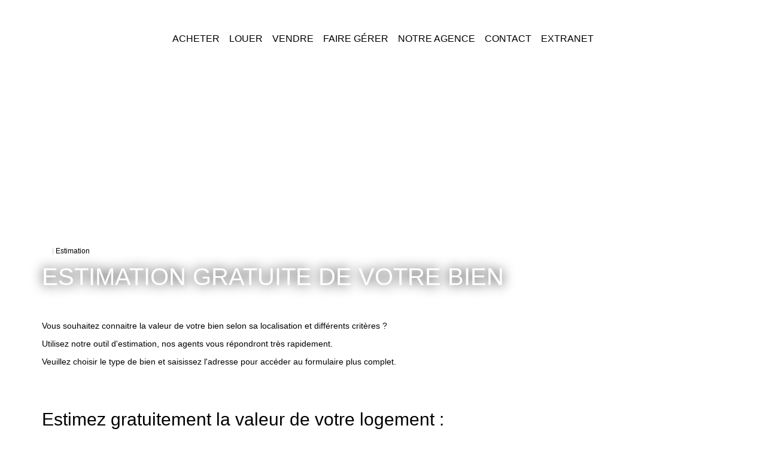

--- FILE ---
content_type: text/html; charset=UTF-8
request_url: https://www.avenuedelimmobilier.com/catalog/estimation.php
body_size: 2337
content:
<!DOCTYPE html>
<html lang="en">
<head>
    <meta charset="utf-8">
    <meta name="viewport" content="width=device-width, initial-scale=1">
    <title></title>
    <style>
        body {
            font-family: "Arial";
        }
    </style>
    <script type="text/javascript">
    window.awsWafCookieDomainList = [];
    window.gokuProps = {
"key":"AQIDAHjcYu/GjX+QlghicBgQ/7bFaQZ+m5FKCMDnO+vTbNg96AF57pmaPFKPci39np18spIvAAAAfjB8BgkqhkiG9w0BBwagbzBtAgEAMGgGCSqGSIb3DQEHATAeBglghkgBZQMEAS4wEQQM4Cu5zc59L07s8lS7AgEQgDsU+NFuWmONLW+2ggRaicI8ozRxf0O0kNBPdeIDjS5ZjKUVz5n695B/aB2wQ4X6p8oz0I9Qrom67gbK2g==",
          "iv":"CgAEjiIAfgAAAdGe",
          "context":"foYJqp8ovwNmMsCcSlnBxOeokcsjQkqRYZ9wosjjnxRxp0rs81wPwGIf1B3rsQki6u4JFEKw8rl3Nqb7S8VpNdEg+8UsP11satqMTRWxxJzHqSCd8bEPXpOoRd2UJUMMj0JpeSlFPHPStFUvH8IXU4dNXK6iTYhc8UlDGDc6dXExIzK1RaJrFQbYBwSR5K57Xoy/7+t0n6lMBDan0yCbZ4ON9w70Lm2+HDozE2beB97gb4yKics8T/gZlz/QtoQKBRx7HqcdWgDRjouRfqLRsZNATLjPY8iWMKWH5V9/MN+YJi/ihZzDNzVYyuMvI+7dPdEHRrmygdkeJIVWgIuthT5r/P8d/avLJM+0We7+kkivttz95bCZMjEua5JoJLqjRQskaOfsncj3WOFnpUwhHc96U23BGyMzrv3F9frtAMSIOR3Zmo/[base64]/CDZLYyGI9TlsFrXsq40c9WZE9YdXrmSvzDNVEiUUggbpTh8WmECifccEBdubfIX+82QD1M+Yor42QEfL2bLWseue2G4CnJLWMfQA6wGDz+loMwq46pGDxhu5f9CLGn71xjwg="
};
    </script>
    <script src="https://7813e45193b3.47e58bb0.eu-west-3.token.awswaf.com/7813e45193b3/28fa1170bc90/1cc501575660/challenge.js"></script>
</head>
<body>
    <div id="challenge-container"></div>
    <script type="text/javascript">
        AwsWafIntegration.saveReferrer();
        AwsWafIntegration.checkForceRefresh().then((forceRefresh) => {
            if (forceRefresh) {
                AwsWafIntegration.forceRefreshToken().then(() => {
                    window.location.reload(true);
                });
            } else {
                AwsWafIntegration.getToken().then(() => {
                    window.location.reload(true);
                });
            }
        });
    </script>
    <noscript>
        <h1>JavaScript is disabled</h1>
        In order to continue, we need to verify that you're not a robot.
        This requires JavaScript. Enable JavaScript and then reload the page.
    </noscript>
</body>
</html>

--- FILE ---
content_type: text/css;charset=ISO-8859-1
request_url: https://www.avenuedelimmobilier.com/templates/template_dumas/catalog/css/style.css.php?1759767565
body_size: 221
content:

    #header{
        padding-top: 130px;
    }
    #header .header-menu{
        height: 130px;
    }
    #header .header-menu #menu_mobile.active {
        height: calc(100vh - 130px);
    }
    :root {
        --color-bg: #FFFFFF;
        --color-btn: #FFFFFF;
        --color-titre: #FFFFFF;
        --color-1: rgba(0,0,0,1);
        --color-1-10: rgba(0,0,0,0.1);
        --color-1-30: rgba(0,0,0,0.3);
        --color-1-60: rgba(0,0,0,0.6);
        --color-1-70: rgba(0,0,0,0.7);
        --color-1-80: rgba(0,0,0,0.8);
        --color-2: rgba(39,71,111,1);
        --color-2-80: rgba(39,71,111,0.8);
        --color-3: rgba(255,255,255,1);
        --color-3-80 : rgba(255,255,255,0.8);
        --color-3-alt-1: rgba(245,245,245,1);
        --color-3-alt-2: rgba(205,205,205,1);
        --font-1: 'Montserrat', sans-serif;
        --font-2: 'Montserrat', sans-serif;
        --height-header: 130px;

        --color-materialize: var(--color-2);
        --color-materialize3: #526c8c;
        --color-materialize4: #94a4b8;
    }
